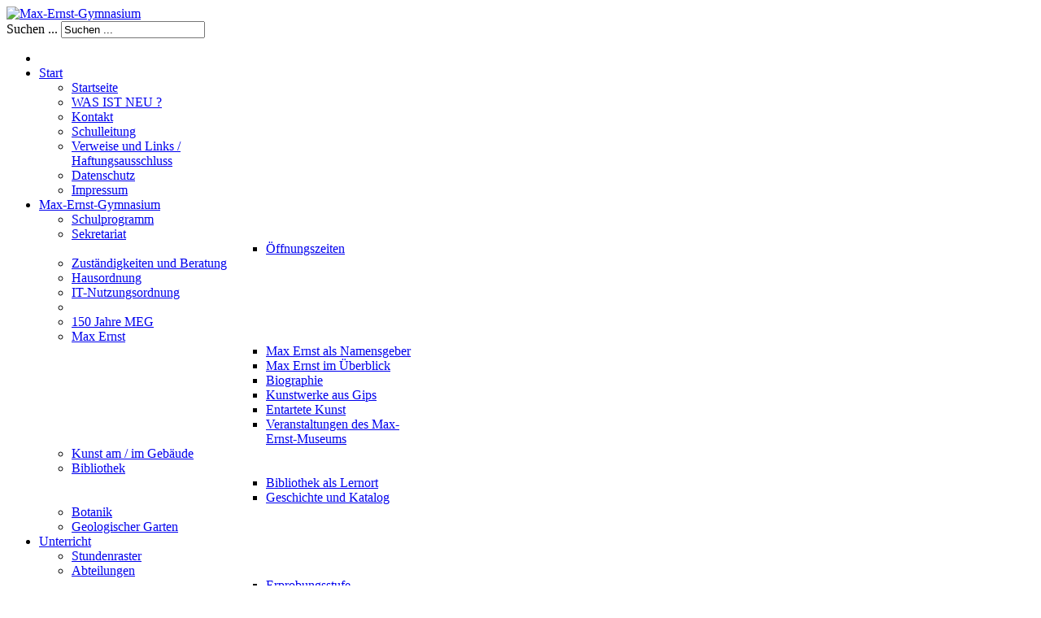

--- FILE ---
content_type: text/html; charset=utf-8
request_url: https://www.meg-bruehl.de/index.php/max-ernst-gymnasium/max-ernst/biographie
body_size: 12049
content:
<!DOCTYPE html>
<!-- jsn_epic_pro 6.2.3 -->
<html lang="de" dir="ltr">
<head><!--jsn_epic_pro--><!--JMG Disable Google Font 5.1.19--><!--18 js sources localized--><!--18 CSS sources localized-->
	<base href="https://www.meg-bruehl.de/index.php/max-ernst-gymnasium/max-ernst/biographie" />
	<meta http-equiv="content-type" content="text/html; charset=utf-8" />
	<meta name="author" content="Müller, Marcus" />
	<meta name="generator" content="Joomla! - Open Source Content Management" />
	<title>Biographie</title>
	<link href="/favicon.ico" rel="shortcut icon" type="image/vnd.microsoft.icon" />
	<link href="https://www.meg-bruehl.de/index.php/component/search/?Itemid=155&amp;format=opensearch" rel="search" title="Suchen Max-Ernst-Gymnasium" type="application/opensearchdescription+xml" />
	<link href="/components/com_imageshow/assets/css/style.css" rel="stylesheet" type="text/css" />
	<link href="/media/jui/css/bootstrap.min.css?5fbb778fca720754a5f3efe3f4dddf16" rel="stylesheet" type="text/css" />
	<link href="/media/jui/css/bootstrap-responsive.min.css?5fbb778fca720754a5f3efe3f4dddf16" rel="stylesheet" type="text/css" />
	<link href="/media/jui/css/bootstrap-extended.css?5fbb778fca720754a5f3efe3f4dddf16" rel="stylesheet" type="text/css" />
	<link href="/plugins/system/jsntplframework/assets/3rd-party/bootstrap/css/bootstrap-frontend.min.css" rel="stylesheet" type="text/css" />
	<link href="/plugins/system/jsntplframework/assets/3rd-party/bootstrap/css/bootstrap-responsive-frontend.min.css" rel="stylesheet" type="text/css" />
	<link href="/templates/system/css/system.css" rel="stylesheet" type="text/css" />
	<link href="/templates/system/css/general.css" rel="stylesheet" type="text/css" />
	<link href="/templates/jsn_epic_pro/css/template.css" rel="stylesheet" type="text/css" />
	<link href="/templates/jsn_epic_pro/css/template_pro.css" rel="stylesheet" type="text/css" />
	<link href="/templates/jsn_epic_pro/css/colors/blue.css" rel="stylesheet" type="text/css" />
	<link href="/templates/jsn_epic_pro/css/styles/business.css" rel="stylesheet" type="text/css" />
	<link href="/templates/jsn_epic_pro/css/layouts/jsn_wide.css" rel="stylesheet" type="text/css" />
	<link href="/templates/jsn_epic_pro/css/layouts/jsn_mobile.css" rel="stylesheet" type="text/css" />
	<!--removed external google font: Nobile:regular,bold-->
	<link href="/templates/jsn_epic_pro/css/font-icons/css/font-awesome.min.css" rel="stylesheet" type="text/css" />
	<link href="/media/system/css/modal.css?5fbb778fca720754a5f3efe3f4dddf16" rel="stylesheet" type="text/css" />
	<link href="/plugins/jsnimageshow/themeclassic/assets/css/style.css" rel="stylesheet" type="text/css" />
	<style type="text/css">
	div.jsn-modulecontainer ul.menu-mainmenu ul,
	div.jsn-modulecontainer ul.menu-mainmenu ul li {
		width: 200px;
	}
	div.jsn-modulecontainer ul.menu-mainmenu ul ul {
		margin-left: 199px;
	}
	#jsn-pos-toolbar div.jsn-modulecontainer ul.menu-mainmenu ul ul {
		margin-right: 199px;
		margin-left : auto
	}
	div.jsn-modulecontainer ul.menu-sidemenu ul,
	div.jsn-modulecontainer ul.menu-sidemenu ul li {
		width: 200px;
	}
	div.jsn-modulecontainer ul.menu-sidemenu li ul {
		right: -200px;
	}
	body.jsn-direction-rtl div.jsn-modulecontainer ul.menu-sidemenu li ul {
		left: -200px;
		right: auto;
	}
	div.jsn-modulecontainer ul.menu-sidemenu ul ul {
		margin-left: 199px;
	}
	</style>
	<script type="application/json" class="joomla-script-options new">{"csrf.token":"f5ca5c1fed3b077fc670fc814cc0059b","system.paths":{"root":"","base":""},"system.keepalive":{"interval":840000,"uri":"\/index.php\/component\/ajax\/?format=json"}}</script>
	<script src="/media/system/js/core.js?5fbb778fca720754a5f3efe3f4dddf16" type="text/javascript"></script>
	<!--[if lt IE 9]><script src="/media/system/js/polyfill.event.js?5fbb778fca720754a5f3efe3f4dddf16" type="text/javascript"></script><![endif]-->
	<script src="/media/system/js/keepalive.js?5fbb778fca720754a5f3efe3f4dddf16" type="text/javascript"></script>
	<script src="/media/jui/js/jquery.min.js?5fbb778fca720754a5f3efe3f4dddf16" type="text/javascript"></script>
	<script src="/media/jui/js/jquery-noconflict.js?5fbb778fca720754a5f3efe3f4dddf16" type="text/javascript"></script>
	<script src="/media/jui/js/jquery-migrate.min.js?5fbb778fca720754a5f3efe3f4dddf16" type="text/javascript"></script>
	<script src="/media/jui/js/bootstrap.min.js?5fbb778fca720754a5f3efe3f4dddf16" type="text/javascript"></script>
	<script src="/media/system/js/caption.js?5fbb778fca720754a5f3efe3f4dddf16" type="text/javascript"></script>
	<script src="/media/system/js/mootools-core.js?5fbb778fca720754a5f3efe3f4dddf16" type="text/javascript"></script>
	<script src="/media/system/js/mootools-more.js?5fbb778fca720754a5f3efe3f4dddf16" type="text/javascript"></script>
	<script src="/plugins/system/jsntplframework/assets/joomlashine/js/noconflict.js" type="text/javascript"></script>
	<script src="/plugins/system/jsntplframework/assets/joomlashine/js/utils.js" type="text/javascript"></script>
	<script src="/templates/jsn_epic_pro/js/jsn_template.js" type="text/javascript"></script>
	<script src="/media/system/js/modal.js?5fbb778fca720754a5f3efe3f4dddf16" type="text/javascript"></script>
	<script src="/plugins/system/jsntplframework/assets/3rd-party/cookieconsent/cookieconsent.js" type="text/javascript"></script>
	<script src="/plugins/jsnimageshow/themeclassic/assets/js/swfobject.js" type="text/javascript"></script>
	<script type="text/javascript">
jQuery(function($){ initTooltips(); $("body").on("subform-row-add", initTooltips); function initTooltips (event, container) { container = container || document;$(container).find(".hasTooltip").tooltip({"html": true,"container": "body"});} });jQuery(window).on('load',  function() {
				new JCaption('img.caption');
			});
				JSNTemplate.initTemplate({
					templatePrefix			: "jsn_epic_pro_",
					templatePath			: "/templates/jsn_epic_pro",
					enableRTL				: 0,
					enableGotopLink			: 1,
					enableMobile			: 1,
					enableMobileMenuSticky	: 1,
					enableDesktopMenuSticky	: 0,
					responsiveLayout		: ["mobile","wide"],
					mobileMenuEffect		: "default"
				});
			
		jQuery(function($) {
			SqueezeBox.initialize({});
			initSqueezeBox();
			$(document).on('subform-row-add', initSqueezeBox);

			function initSqueezeBox(event, container)
			{
				SqueezeBox.assign($(container || document).find('a.modal').get(), {
					parse: 'rel'
				});
			}
		});

		window.jModalClose = function () {
			SqueezeBox.close();
		};

		// Add extra modal close functionality for tinyMCE-based editors
		document.onreadystatechange = function () {
			if (document.readyState == 'interactive' && typeof tinyMCE != 'undefined' && tinyMCE)
			{
				if (typeof window.jModalClose_no_tinyMCE === 'undefined')
				{
					window.jModalClose_no_tinyMCE = typeof(jModalClose) == 'function'  ?  jModalClose  :  false;

					jModalClose = function () {
						if (window.jModalClose_no_tinyMCE) window.jModalClose_no_tinyMCE.apply(this, arguments);
						tinyMCE.activeEditor.windowManager.close();
					};
				}

				if (typeof window.SqueezeBoxClose_no_tinyMCE === 'undefined')
				{
					if (typeof(SqueezeBox) == 'undefined')  SqueezeBox = {};
					window.SqueezeBoxClose_no_tinyMCE = typeof(SqueezeBox.close) == 'function'  ?  SqueezeBox.close  :  false;

					SqueezeBox.close = function () {
						if (window.SqueezeBoxClose_no_tinyMCE)  window.SqueezeBoxClose_no_tinyMCE.apply(this, arguments);
						tinyMCE.activeEditor.windowManager.close();
					};
				}
			}
		};
		window.cookieconsent_options = {"learnMore":"Genauere Informationen finden Sie hier.","dismiss":"Akzeptieren","message":"Diese Website benutzt Cookies, um alle Inhalte zufriedenstellend f\u00fcr Sie darstellen zu k\u00f6nnen. Ihre Daten werden nicht an Dritte weitergegeben.","link":"https:\/\/meg-bruehl.de\/index.php\/home\/datenschutz","theme":"\/plugins\/system\/jsntplframework\/assets\/3rd-party\/cookieconsent\/styles\/light-floating.css"};
	</script>
	<meta name="viewport" content="width=device-width, initial-scale=1.0, maximum-scale=2.0" />

	<!-- html5.js and respond.min.js for IE less than 9 -->
	<!--[if lt IE 9]>
		<script src="http://html5shim.googlecode.com/svn/trunk/html5.js"></script>
		<script src="/plugins/system/jsntplframework/assets/3rd-party/respond/respond.min.js"></script>
	<![endif]-->
	<link href="/media/plg_system_jmgdisablegooglefont/assets/css/nobile.css" rel="stylesheet" type="text/css" />
</head>
<body id="jsn-master" class="joomla-3 tmpl-jsn_epic_pro jsn-textstyle-business jsn-color-blue jsn-direction-ltr jsn-responsive jsn-mobile jsn-joomla-30  jsn-com-content jsn-view-article jsn-itemid-155">
	<a name="top" id="top"></a>
		<div id="jsn-page" class="container">
		<div id="jsn-page-inner">
					<div id="jsn-header">
				<div id="jsn-logo" class="pull-left">
				<a href="/index.php" title="Max-Ernst-Gymnasium"><img src="/images/MEG_Grafik/Diverse/MEG_Logo_Blau2_300_2020.jpg" alt="Max-Ernst-Gymnasium" id="jsn-logo-desktop" /></a>				</div>
				<div id="jsn-headerright" class="pull-right">
									<div id="jsn-pos-top" class="pull-left">
						<div class=" jsn-modulecontainer"><div class="jsn-modulecontainer_inner"><div class="jsn-modulecontent">	<div class="search">
		<form action="/index.php/max-ernst-gymnasium/max-ernst/biographie" method="post" class="form-inline">
			<label for="mod-search-searchword" class="element-invisible">Suchen ...</label> <input name="searchword" id="mod-search-searchword" maxlength="200"  class="inputbox search-query" type="text" size="20" value="Suchen ..."  onblur="if (this.value=='') this.value='Suchen ...';" onfocus="if (this.value=='Suchen ...') this.value='';" />			<input type="hidden" name="task" value="search" />
			<input type="hidden" name="option" value="com_search" />
			<input type="hidden" name="Itemid" value="155" />
		</form>
	</div>

<div class="clearbreak"></div></div></div></div>
						<div class="clearbreak"></div>
					</div>
								</div>
				<div class="clearbreak"></div>
			</div>
			<div id="jsn-body">
							<div id="jsn-menu">
									<div id="jsn-pos-mainmenu" >
						<div class=" jsn-modulecontainer"><div class="jsn-modulecontainer_inner"><div class="jsn-modulecontent"><span id="jsn-menu-toggle-parent" class="jsn-menu-toggle"><i class="fa fa-navicon"></i></span>
<ul class="menu-mainmenu">
	<li class="jsn-menu-mobile-control"><span class="close-menu"><i class="fa fa-times"></i></span></li> 
	<li  class="parent first">	<a class="clearfix" href="/index.php" >
				<span>
		<span class="jsn-menutitle">Start</span>		</span>
	</a>
	<span class="jsn-menu-toggle"><i class="fa fa-navicon"></i></span><ul><li  class="first"><a class="clearfix" href="/index.php" >
		<span>
		<span class="jsn-menutitle">Startseite</span>	</span>
</a></li><li  class=""><a class="clearfix" href="/index.php/home/was-ist-neu" >
		<span>
		<span class="jsn-menutitle">WAS IST NEU ?</span>	</span>
</a></li><li  class=""><a class="clearfix" href="/index.php/home/kontakt" >
		<span>
		<span class="jsn-menutitle">Kontakt</span>	</span>
</a></li><li  class=""><a class="clearfix" href="/index.php/home/schulleitung" >
		<span>
		<span class="jsn-menutitle">Schulleitung</span>	</span>
</a></li><li  class=""><a class="clearfix" href="/index.php/home/verweise-und-links-haftungsausschluss" >
		<span>
		<span class="jsn-menutitle">Verweise und Links / Haftungsausschluss</span>	</span>
</a></li><li  class=""><a class="clearfix" href="/index.php/home/datenschutz" >
		<span>
		<span class="jsn-menutitle">Datenschutz</span>	</span>
</a></li><li  class="last"><a class="clearfix" href="/index.php/home/impressum" >
		<span>
		<span class="jsn-menutitle">Impressum</span>	</span>
</a></li></ul></li><li  class="active parent"><a class="clearfix" href="/index.php/max-ernst-gymnasium" >
		<span>
		<span class="jsn-menutitle">Max-Ernst-Gymnasium</span>	</span>
</a><span class="jsn-menu-toggle"><i class="fa fa-navicon"></i></span><ul><li  class="first"><a class="clearfix" href="/index.php/max-ernst-gymnasium/schulprogramm" >
		<span>
		<span class="jsn-menutitle">Schulprogramm</span>	</span>
</a></li><li  class="parent"><a class="clearfix" href="/index.php/max-ernst-gymnasium/sekretariat" >
		<span>
		<span class="jsn-menutitle">Sekretariat</span>	</span>
</a><span class="jsn-menu-toggle"><i class="fa fa-navicon"></i></span><ul><li  class="first last"><a class="clearfix" href="/index.php/max-ernst-gymnasium/sekretariat/oeffnungszeiten" >
		<span>
		<span class="jsn-menutitle">Öffnungszeiten</span>	</span>
</a></li></ul></li><li  class=""><a class="clearfix" href="/index.php/max-ernst-gymnasium/zustaendigkeiten-und-beratung" >
		<span>
		<span class="jsn-menutitle">Zuständigkeiten und Beratung</span>	</span>
</a></li><li  class=""><a class="clearfix" href="/index.php/max-ernst-gymnasium/hausordnung" >
		<span>
		<span class="jsn-menutitle">Hausordnung</span>	</span>
</a></li><li  class=""><a class="clearfix" href="/index.php/max-ernst-gymnasium/it-nutzungsordnung" >
		<span>
		<span class="jsn-menutitle">IT-Nutzungsordnung</span>	</span>
</a></li><li  class=""><a class="clearfix" href="javascript: void(0)">
		<span>
		<span class="jsn-menutitle"> </span>	</span>
  </a>
</li><li  class=""><a class="clearfix" href="/index.php/max-ernst-gymnasium/150-jahre-meg" >
		<span>
		<span class="jsn-menutitle">150 Jahre MEG</span>	</span>
</a></li><li  class="active parent"><a class="clearfix" href="/index.php/max-ernst-gymnasium/max-ernst" >
		<span>
		<span class="jsn-menutitle">Max Ernst</span>	</span>
</a><span class="jsn-menu-toggle"><i class="fa fa-navicon"></i></span><ul><li  class="first"><a class="clearfix" href="/index.php/max-ernst-gymnasium/max-ernst/max-ernst-als-namensgeber" >
		<span>
		<span class="jsn-menutitle">Max Ernst als Namensgeber</span>	</span>
</a></li><li  class=""><a class="clearfix" href="/index.php/max-ernst-gymnasium/max-ernst/max-ernst-im-ueberblick" >
		<span>
		<span class="jsn-menutitle">Max Ernst im Überblick</span>	</span>
</a></li><li  class="current active"><a class="current clearfix" href="/index.php/max-ernst-gymnasium/max-ernst/biographie" >
		<span>
		<span class="jsn-menutitle">Biographie</span>	</span>
</a></li><li  class=""><a class="clearfix" href="/index.php/max-ernst-gymnasium/max-ernst/kunstwerke-aus-gips" >
		<span>
		<span class="jsn-menutitle">Kunstwerke aus Gips</span>	</span>
</a></li><li  class=""><a class="clearfix" href="/index.php/max-ernst-gymnasium/max-ernst/entartete-kunst" >
		<span>
		<span class="jsn-menutitle">Entartete Kunst</span>	</span>
</a></li><li  class="last"><a class="clearfix" href="/index.php/max-ernst-gymnasium/max-ernst/veranstaltungen-des-max-ernst-museums" >
		<span>
		<span class="jsn-menutitle">Veranstaltungen des Max-Ernst-Museums</span>	</span>
</a></li></ul></li><li  class=""><a class="clearfix" href="/index.php/max-ernst-gymnasium/kunst-am-im-gebaeude" >
		<span>
		<span class="jsn-menutitle">Kunst am / im Gebäude</span>	</span>
</a></li><li  class="parent"><a class="clearfix" href="/index.php/max-ernst-gymnasium/bibiliothek" >
		<span>
		<span class="jsn-menutitle">Bibliothek</span>	</span>
</a><span class="jsn-menu-toggle"><i class="fa fa-navicon"></i></span><ul><li  class="first"><a class="clearfix" href="/index.php/max-ernst-gymnasium/bibiliothek/bibliothek-als-lernort" >
		<span>
		<span class="jsn-menutitle">Bibliothek als Lernort</span>	</span>
</a></li><li  class="last"><a class="clearfix" href="/index.php/max-ernst-gymnasium/bibiliothek/geschichte-und-katalog" >
		<span>
		<span class="jsn-menutitle">Geschichte und Katalog</span>	</span>
</a></li></ul></li><li  class=""><a class="clearfix" href="/index.php/max-ernst-gymnasium/botanik" >
		<span>
		<span class="jsn-menutitle">Botanik</span>	</span>
</a></li><li  class="last"><a class="clearfix" href="/index.php/max-ernst-gymnasium/geologischer-garten" >
		<span>
		<span class="jsn-menutitle">Geologischer Garten</span>	</span>
</a></li></ul></li><li  class="parent"><a class="clearfix" href="/index.php/unterricht" >
		<span>
		<span class="jsn-menutitle">Unterricht</span>	</span>
</a><span class="jsn-menu-toggle"><i class="fa fa-navicon"></i></span><ul><li  class="first"><a class="clearfix" href="/index.php/unterricht/stundenraster" >
		<span>
		<span class="jsn-menutitle">Stundenraster</span>	</span>
</a></li><li  class="parent"><a class="clearfix" href="/index.php/unterricht/abteilungen" >
		<span>
		<span class="jsn-menutitle">Abteilungen</span>	</span>
</a><span class="jsn-menu-toggle"><i class="fa fa-navicon"></i></span><ul><li  class="first"><a class="clearfix" href="/index.php/unterricht/abteilungen/erprobungsstufe" >
		<span>
		<span class="jsn-menutitle">Erprobungsstufe</span>	</span>
</a></li><li  class=""><a class="clearfix" href="/index.php/unterricht/abteilungen/mittelstufe" >
		<span>
		<span class="jsn-menutitle">Mittelstufe</span>	</span>
</a></li><li  class="parent"><a class="clearfix" href="/index.php/unterricht/abteilungen/oberstufe" >
		<span>
		<span class="jsn-menutitle">Oberstufe</span>	</span>
</a><span class="jsn-menu-toggle"><i class="fa fa-navicon"></i></span><ul><li  class="first"><a class="clearfix" href="/index.php/unterricht/abteilungen/oberstufe/auslandsaufenthalt" >
		<span>
		<span class="jsn-menutitle">Auslandsaufenthalt</span>	</span>
</a></li><li  class=""><a class="clearfix" href="/index.php/unterricht/abteilungen/oberstufe/facharbeit" >
		<span>
		<span class="jsn-menutitle">Facharbeit</span>	</span>
</a></li><li  class="parent"><a class="clearfix" href="/index.php/unterricht/abteilungen/oberstufe/schullaufbahn-faecherwahlen" >
		<span>
		<span class="jsn-menutitle">Planung der Schullaufbahn</span>	</span>
</a><span class="jsn-menu-toggle"><i class="fa fa-navicon"></i></span><ul><li  class="first"><a class="clearfix" href="/index.php/unterricht/abteilungen/oberstufe/schullaufbahn-faecherwahlen/allgemeine-bedingungen" >
		<span>
		<span class="jsn-menutitle">Fächerwahlen in Einführungs- und Qualifikationsphase</span>	</span>
</a></li><li  class=""><a class="clearfix" href="/index.php/unterricht/abteilungen/oberstufe/schullaufbahn-faecherwahlen/handreichung-zur-faecherwahl-mit-lupo" >
		<span>
		<span class="jsn-menutitle">Handreichung zur Fächerwahl mit LuPO</span>	</span>
</a></li><li  class="parent"><a class="clearfix" href="/index.php/unterricht/abteilungen/oberstufe/schullaufbahn-faecherwahlen/projektkurse-am-meg" >
		<span>
		<span class="jsn-menutitle">Projektkurse am MEG</span>	</span>
</a><span class="jsn-menu-toggle"><i class="fa fa-navicon"></i></span><ul><li  class="first"><a class="clearfix" href="/index.php/unterricht/abteilungen/oberstufe/schullaufbahn-faecherwahlen/projektkurse-am-meg/projektkurse-in-der-q1" >
		<span>
		<span class="jsn-menutitle">Projektkurse in der Q1</span>	</span>
</a></li><li  class="last"><a class="clearfix" href="/index.php/unterricht/abteilungen/oberstufe/schullaufbahn-faecherwahlen/projektkurse-am-meg/projektkurse-in-der-q2" >
		<span>
		<span class="jsn-menutitle">Projektkurse in der Q2</span>	</span>
</a></li></ul></li></ul></li><li  class="parent"><a class="clearfix" href="/index.php/unterricht/abteilungen/oberstufe/informationen-zum-abitur" >
		<span>
		<span class="jsn-menutitle">Gesamtqualifikation und Abitur</span>	</span>
</a><span class="jsn-menu-toggle"><i class="fa fa-navicon"></i></span><ul><li  class="first"><a class="clearfix" href="/index.php/unterricht/abteilungen/oberstufe/informationen-zum-abitur/gesamtqualifikation-ergebnisse-der-qualifikationsphase-und-abiturpruefung" >
		<span>
		<span class="jsn-menutitle">Die Gesamtqualifikation</span>	</span>
</a></li><li  class=""><a class="clearfix" href="/index.php/unterricht/abteilungen/oberstufe/informationen-zum-abitur/die-abiturpruefung-ruecktritt-erkrankung-taeuschungshandlungen" >
		<span>
		<span class="jsn-menutitle">Die Abiturprüfung - Rücktritt, Erkrankung, Täuschungshandlungen</span>	</span>
</a></li><li  class="last"><a class="clearfix" href="/index.php/unterricht/abteilungen/oberstufe/informationen-zum-abitur/die-abiturpruefung-belehrungsschreiben-fuer-die-abiturpruefung" >
		<span>
		<span class="jsn-menutitle">Die Abiturprüfung - Belehrungsschreiben für die Abiturprüfung</span>	</span>
</a></li></ul></li><li  class=""><a class="clearfix" href="/index.php/unterricht/abteilungen/oberstufe/der-generationenvertrag" >
		<span>
		<span class="jsn-menutitle">Der Generationenvertrag</span>	</span>
</a></li><li  class="last"><a class="clearfix" href="/index.php/unterricht/abteilungen/oberstufe/berufsorientierung-sii" >
		<span>
		<span class="jsn-menutitle">Berufsorientierung SII</span>	</span>
</a></li></ul></li></ul></li><li  class="parent"><a class="clearfix" href="/index.php/unterricht/faecher" >
		<span>
		<span class="jsn-menutitle">Fächer / Lehrpläne</span>	</span>
</a><span class="jsn-menu-toggle"><i class="fa fa-navicon"></i></span><ul><li  class="first"><a class="clearfix" href="/index.php/unterricht/faecher/biologie" >
		<span>
		<span class="jsn-menutitle">Biologie</span>	</span>
</a></li><li  class=""><a class="clearfix" href="/index.php/unterricht/faecher/chemie" >
		<span>
		<span class="jsn-menutitle">Chemie</span>	</span>
</a></li><li  class=""><a class="clearfix" href="/index.php/unterricht/faecher/deutsch" >
		<span>
		<span class="jsn-menutitle">Deutsch</span>	</span>
</a></li><li  class=""><a class="clearfix" href="/index.php/unterricht/faecher/englisch" >
		<span>
		<span class="jsn-menutitle">Englisch</span>	</span>
</a></li><li  class=""><a class="clearfix" href="/index.php/unterricht/faecher/erdkunde" >
		<span>
		<span class="jsn-menutitle">Erdkunde</span>	</span>
</a></li><li  class=""><a class="clearfix" href="/index.php/unterricht/faecher/ev-religion" >
		<span>
		<span class="jsn-menutitle">Ev. Religion</span>	</span>
</a></li><li  class=""><a class="clearfix" href="/index.php/unterricht/faecher/franzoesisch" >
		<span>
		<span class="jsn-menutitle">Französisch</span>	</span>
</a></li><li  class=""><a class="clearfix" href="/index.php/unterricht/faecher/geschichte" >
		<span>
		<span class="jsn-menutitle">Geschichte</span>	</span>
</a></li><li  class=""><a class="clearfix" href="/index.php/unterricht/faecher/informatik" >
		<span>
		<span class="jsn-menutitle">Informatik</span>	</span>
</a></li><li  class=""><a class="clearfix" href="/index.php/unterricht/faecher/kath-religion" >
		<span>
		<span class="jsn-menutitle">Kath. Religion</span>	</span>
</a></li><li  class=""><a class="clearfix" href="/index.php/unterricht/faecher/kunst" >
		<span>
		<span class="jsn-menutitle">Kunst</span>	</span>
</a></li><li  class=""><a class="clearfix" href="/index.php/unterricht/faecher/latein" >
		<span>
		<span class="jsn-menutitle">Latein</span>	</span>
</a></li><li  class=""><a class="clearfix" href="/index.php/unterricht/faecher/literatur" >
		<span>
		<span class="jsn-menutitle">Literatur</span>	</span>
</a></li><li  class=""><a class="clearfix" href="/index.php/unterricht/faecher/mathematik" >
		<span>
		<span class="jsn-menutitle">Mathematik</span>	</span>
</a></li><li  class=""><a class="clearfix" href="/index.php/unterricht/faecher/musik" >
		<span>
		<span class="jsn-menutitle">Musik</span>	</span>
</a></li><li  class=""><a class="clearfix" href="/index.php/unterricht/faecher/philosophie" >
		<span>
		<span class="jsn-menutitle">Philosophie</span>	</span>
</a></li><li  class=""><a class="clearfix" href="/index.php/unterricht/faecher/physik" >
		<span>
		<span class="jsn-menutitle">Physik</span>	</span>
</a></li><li  class=""><a class="clearfix" href="/index.php/unterricht/faecher/spanisch" >
		<span>
		<span class="jsn-menutitle">Spanisch</span>	</span>
</a></li><li  class=""><a class="clearfix" href="/index.php/unterricht/faecher/sowi" >
		<span>
		<span class="jsn-menutitle">SoWi</span>	</span>
</a></li><li  class="last"><a class="clearfix" href="/index.php/unterricht/faecher/sport" >
		<span>
		<span class="jsn-menutitle">Sport</span>	</span>
</a></li></ul></li><li  class=""><a class="clearfix" href="/index.php/unterricht/lernen-auf-distanz" >
		<span>
		<span class="jsn-menutitle">Lernen auf Distanz</span>	</span>
</a></li><li  class="parent"><a class="clearfix" href="/index.php/unterricht/foerderung" >
		<span>
		<span class="jsn-menutitle">Förderung</span>	</span>
</a><span class="jsn-menu-toggle"><i class="fa fa-navicon"></i></span><ul><li  class="first"><a class="clearfix" href="/index.php/unterricht/foerderung/individuelle-foerderung" >
		<span>
		<span class="jsn-menutitle">Individuelle Förderung</span>	</span>
</a></li><li  class=""><a class="clearfix" href="/index.php/unterricht/foerderung/begabtenfoerderung" >
		<span>
		<span class="jsn-menutitle">Begabtenförderung</span>	</span>
</a></li><li  class=""><a class="clearfix" href="/index.php/unterricht/foerderung/foerderkonzept-jgst-5-6" >
		<span>
		<span class="jsn-menutitle">Methodentraining Jgst. 5</span>	</span>
</a></li><li  class=""><a class="clearfix" href="/index.php/unterricht/foerderung/zusaetzliche-foerderangebote-in-der-erprobungsstufe" >
		<span>
		<span class="jsn-menutitle">Zusätzliche Förderangebote in der Erprobungsstufe</span>	</span>
</a></li><li  class=""><a class="clearfix" href="/index.php/unterricht/foerderung/kuenstlerisch-musicher-foerderunterricht-im-jg-7" >
		<span>
		<span class="jsn-menutitle">Künstlerisch-musischer Förderunterricht im Jg. 7</span>	</span>
</a></li><li  class=""><a class="clearfix" href="/index.php/unterricht/foerderung/zusaetzliche-foerderangebote-in-der-jgst-8" >
		<span>
		<span class="jsn-menutitle">Zusätzliche Förderangebote in der Jgst. 8</span>	</span>
</a></li><li  class=""><a class="clearfix" href="/index.php/unterricht/foerderung/neigungsschwerpunkte" >
		<span>
		<span class="jsn-menutitle">Neigungsschwerpunkte</span>	</span>
</a></li><li  class=""><a class="clearfix" href="/index.php/unterricht/foerderung/ganztagsgestaltung" >
		<span>
		<span class="jsn-menutitle">Ganztagsgestaltung</span>	</span>
</a></li><li  class=""><a class="clearfix" href="/index.php/unterricht/foerderung/schueler-foerdern-schueler" >
		<span>
		<span class="jsn-menutitle">Schüler fördern Schüler</span>	</span>
</a></li><li  class="last"><a class="clearfix" href="/index.php/unterricht/foerderung/foerderpreise" >
		<span>
		<span class="jsn-menutitle">Förderpreise</span>	</span>
</a></li></ul></li><li  class="parent"><a class="clearfix" href="/index.php/unterricht/mint" >
		<span>
		<span class="jsn-menutitle">MINT</span>	</span>
</a><span class="jsn-menu-toggle"><i class="fa fa-navicon"></i></span><ul><li  class="first"><a class="clearfix" href="/index.php/unterricht/mint/mint-vorstellung" >
		<span>
		<span class="jsn-menutitle">MINT-Vorstellung</span>	</span>
</a></li><li  class="last"><a class="clearfix" href="/index.php/unterricht/mint/mint-nachrichten" >
		<span>
		<span class="jsn-menutitle">MINT-Nachrichten</span>	</span>
</a></li></ul></li><li  class="parent"><a class="clearfix" href="/index.php/unterricht/sprachen" >
		<span>
		<span class="jsn-menutitle">Sprachen</span>	</span>
</a><span class="jsn-menu-toggle"><i class="fa fa-navicon"></i></span><ul><li  class="first"><a class="clearfix" href="/index.php/unterricht/sprachen/cambridge-sprachpruefungen" >
		<span>
		<span class="jsn-menutitle">Cambridge-Sprachprüfungen</span>	</span>
</a></li><li  class=""><a class="clearfix" href="/index.php/unterricht/sprachen/delf-ag-franzoesisch" >
		<span>
		<span class="jsn-menutitle">DELF-AG Französisch</span>	</span>
</a></li><li  class=""><a class="clearfix" href="/index.php/unterricht/sprachen/sprachen-lernen" >
		<span>
		<span class="jsn-menutitle">Sprachen lernen</span>	</span>
</a></li><li  class="last"><a class="clearfix" href="/index.php/unterricht/sprachen/fremdsprachenunterricht-am-meg" >
		<span>
		<span class="jsn-menutitle">Fremdsprachenunterricht am MEG</span>	</span>
</a></li></ul></li><li  class=""><a class="clearfix" href="/index.php/unterricht/musikprofil" >
		<span>
		<span class="jsn-menutitle">Musik</span>	</span>
</a></li><li  class=""><a class="clearfix" href="/index.php/unterricht/kunst" >
		<span>
		<span class="jsn-menutitle">Kunst</span>	</span>
</a></li><li  class="last"><a class="clearfix" href="/index.php/unterricht/schuldaten-faecher-wpii-kursuebersicht-gost" >
		<span>
		<span class="jsn-menutitle">Schuldaten / Fächer / WPII / Kursübersicht GOSt</span>	</span>
</a></li></ul></li><li  class="parent"><a class="clearfix" href="/index.php/schule-aktiv" >
		<span>
		<span class="jsn-menutitle">Schulleben</span>	</span>
</a><span class="jsn-menu-toggle"><i class="fa fa-navicon"></i></span><ul><li  class="first"><a class="clearfix" href="/index.php/schule-aktiv/aktuelles" >
		<span>
		<span class="jsn-menutitle">Aktuelles</span>	</span>
</a></li><li  class="parent"><a class="clearfix" href="/index.php/schule-aktiv/aktion-tagewerk-casa-alianza" >
		<span>
		<span class="jsn-menutitle">Aktion Tagwerk </span>	</span>
</a><span class="jsn-menu-toggle"><i class="fa fa-navicon"></i></span><ul><li  class="first last"><a class="clearfix" href="/index.php/schule-aktiv/aktion-tagewerk-casa-alianza/aktion-tagwerk" >
		<span>
		<span class="jsn-menutitle">Aktion Tagwerk</span>	</span>
</a></li></ul></li><li  class="parent"><a class="clearfix" href="/index.php/schule-aktiv/arbeitsgemeinschaften" >
		<span>
		<span class="jsn-menutitle">Arbeitsgemeinschaften</span>	</span>
</a><span class="jsn-menu-toggle"><i class="fa fa-navicon"></i></span><ul><li  class="parent first"><a class="clearfix" href="/index.php/schule-aktiv/arbeitsgemeinschaften/ag-aquaristik-botanik" >
		<span>
		<span class="jsn-menutitle">AG Aquaristik / Botanik</span>	</span>
</a><span class="jsn-menu-toggle"><i class="fa fa-navicon"></i></span><ul><li  class="first last"><a class="clearfix" href="/index.php/schule-aktiv/arbeitsgemeinschaften/ag-aquaristik-botanik/geschuetzter-bereich" >
		<span>
		<span class="jsn-menutitle">Geschützter Bereich</span>	</span>
</a></li></ul></li><li  class=""><a class="clearfix" href="/index.php/schule-aktiv/arbeitsgemeinschaften/ag-homepage" >
		<span>
		<span class="jsn-menutitle">AG Homepage</span>	</span>
</a></li><li  class=""><a class="clearfix" href="/index.php/schule-aktiv/arbeitsgemeinschaften/ag-israel" >
		<span>
		<span class="jsn-menutitle">AG Israel</span>	</span>
</a></li><li  class=""><a class="clearfix" href="/index.php/schule-aktiv/arbeitsgemeinschaften/ag-mittelstufenchor" >
		<span>
		<span class="jsn-menutitle">AG Mittelstufenchor</span>	</span>
</a></li><li  class=""><a class="clearfix" href="/index.php/schule-aktiv/arbeitsgemeinschaften/ag-sanitaetsdienst" >
		<span>
		<span class="jsn-menutitle">AG Sanitätsdienst</span>	</span>
</a></li><li  class=""><a class="clearfix" href="/index.php/schule-aktiv/arbeitsgemeinschaften/ag-senegal" >
		<span>
		<span class="jsn-menutitle">AG Senegal</span>	</span>
</a></li><li  class="last"><a class="clearfix" href="/index.php/schule-aktiv/arbeitsgemeinschaften/sporthelfer" >
		<span>
		<span class="jsn-menutitle">Sporthelfer</span>	</span>
</a></li></ul></li><li  class=""><a class="clearfix" href="/index.php/schule-aktiv/beratung" >
		<span>
		<span class="jsn-menutitle">Beratung</span>	</span>
</a></li><li  class=""><a class="clearfix" href="/index.php/schule-aktiv/lernpartnerschaft" >
		<span>
		<span class="jsn-menutitle">Lernpartnerschaften</span>	</span>
</a></li><li  class="parent"><a class="clearfix" href="/index.php/schule-aktiv/megafon" >
		<span>
		<span class="jsn-menutitle">MEGaFON</span>	</span>
</a><span class="jsn-menu-toggle"><i class="fa fa-navicon"></i></span><ul><li  class="first last"><a class="clearfix" href="/index.php/schule-aktiv/megafon/megafon-geschuetzter-bereich" >
		<span>
		<span class="jsn-menutitle">MEGaFON - geschützter Bereich</span>	</span>
</a></li></ul></li><li  class=""><a class="clearfix" href="/index.php/schule-aktiv/megazin" >
		<span>
		<span class="jsn-menutitle">MEGazin</span>	</span>
</a></li><li  class=""><a class="clearfix" href="/index.php/schule-aktiv/mega-nachhaltig" >
		<span>
		<span class="jsn-menutitle">MEGa nachhaltig</span>	</span>
</a></li><li  class="parent"><a class="clearfix" href="/index.php/schule-aktiv/austauschprogramme" >
		<span>
		<span class="jsn-menutitle">Austauschprogramme</span>	</span>
</a><span class="jsn-menu-toggle"><i class="fa fa-navicon"></i></span><ul><li  class="first"><a class="clearfix" href="/index.php/schule-aktiv/austauschprogramme/austausch-mit-le-havre" >
		<span>
		<span class="jsn-menutitle">Austausch mit Le Havre</span>	</span>
</a></li><li  class=""><a class="clearfix" href="/index.php/schule-aktiv/austauschprogramme/austausch-mit-sceaux" >
		<span>
		<span class="jsn-menutitle">Austausch mit Sceaux</span>	</span>
</a></li><li  class=""><a class="clearfix" href="/index.php/schule-aktiv/austauschprogramme/austausch-mit-israel" >
		<span>
		<span class="jsn-menutitle">Austausch mit Israel</span>	</span>
</a></li><li  class="last"><a class="clearfix" href="/index.php/schule-aktiv/austauschprogramme/austausch-mit-dem-senegal" >
		<span>
		<span class="jsn-menutitle">Austausch mit dem Senegal</span>	</span>
</a></li></ul></li><li  class=""><a class="clearfix" href="/index.php/schule-aktiv/erasmus" >
		<span>
		<span class="jsn-menutitle">Erasmus+</span>	</span>
</a></li><li  class=""><a class="clearfix" href="/index.php/schule-aktiv/theater" >
		<span>
		<span class="jsn-menutitle">Theater</span>	</span>
</a></li><li  class="parent"><a class="clearfix" href="/index.php/schule-aktiv/veranstaltungen" >
		<span>
		<span class="jsn-menutitle">Veranstaltungen</span>	</span>
</a><span class="jsn-menu-toggle"><i class="fa fa-navicon"></i></span><ul><li  class="first"><a class="clearfix" href="/index.php/schule-aktiv/veranstaltungen/musik" >
		<span>
		<span class="jsn-menutitle">Musik</span>	</span>
</a></li><li  class=""><a class="clearfix" href="/index.php/schule-aktiv/veranstaltungen/kunst" >
		<span>
		<span class="jsn-menutitle">Kunst</span>	</span>
</a></li><li  class=""><a class="clearfix" href="/index.php/schule-aktiv/veranstaltungen/sport" >
		<span>
		<span class="jsn-menutitle">Sport</span>	</span>
</a></li><li  class="last"><a class="clearfix" href="/index.php/schule-aktiv/veranstaltungen/kulturtag" >
		<span>
		<span class="jsn-menutitle">Kulturtag</span>	</span>
</a></li></ul></li></ul></li><li  class="parent"><a class="clearfix" href="/index.php/schulgemeinschaft" >
		<span>
		<span class="jsn-menutitle">Schulgemeinschaft</span>	</span>
</a><span class="jsn-menu-toggle"><i class="fa fa-navicon"></i></span><ul><li  class="parent first"><a class="clearfix" href="/index.php/schulgemeinschaft/schueler" >
		<span>
		<span class="jsn-menutitle">Für Schüler</span>	</span>
</a><span class="jsn-menu-toggle"><i class="fa fa-navicon"></i></span><ul><li  class="first"><a class="clearfix" href="/index.php/schulgemeinschaft/schueler/busse-abfahrtszeiten" >
		<span>
		<span class="jsn-menutitle">Busse / Abfahrtszeiten</span>	</span>
</a></li><li  class=""><a class="clearfix" href="/index.php/schulgemeinschaft/schueler/sv" >
		<span>
		<span class="jsn-menutitle">SV</span>	</span>
</a></li><li  class=""><a class="clearfix" href="/index.php/schulgemeinschaft/schueler/schueler-foerdern-schueler" >
		<span>
		<span class="jsn-menutitle">Schüler fördern Schüler</span>	</span>
</a></li><li  class=""><a class="clearfix" href="/index.php/schulgemeinschaft/schueler/schueleraustausch" >
		<span>
		<span class="jsn-menutitle">Schüleraustausch</span>	</span>
</a></li><li  class=""><a class="clearfix" href="/index.php/schulgemeinschaft/schueler/schulsozialarbeit-fuer-schuelerinnen" >
		<span>
		<span class="jsn-menutitle">Schulsozialarbeit für SchülerInnen</span>	</span>
</a></li><li  class="last"><a class="clearfix" href="/index.php/schulgemeinschaft/schueler/du-wirst-gemobbt" >
		<span>
		<span class="jsn-menutitle">Du wirst gemobbt?</span>	</span>
</a></li></ul></li><li  class="parent"><a class="clearfix" href="/index.php/schulgemeinschaft/fuer-eltern" >
		<span>
		<span class="jsn-menutitle">Für Eltern</span>	</span>
</a><span class="jsn-menu-toggle"><i class="fa fa-navicon"></i></span><ul><li  class="first"><a class="clearfix" href="/index.php/schulgemeinschaft/fuer-eltern/elternvertretung-aktuelles-und-veranstaltungen" >
		<span>
		<span class="jsn-menutitle">Elternvertretung - Aktuelles und Veranstaltungen</span>	</span>
</a></li><li  class=""><a class="clearfix" href="/index.php/schulgemeinschaft/fuer-eltern/schulkonferenz-schulpflegschaft-fachkonferenzen" >
		<span>
		<span class="jsn-menutitle">Schulkonferenz, Schulpflegschaft, Fachkonferenzen</span>	</span>
</a></li><li  class=""><a class="clearfix" href="/index.php/schulgemeinschaft/fuer-eltern/klassenpflegschaften-2014-15" >
		<span>
		<span class="jsn-menutitle">Klassenpflegschaften</span>	</span>
</a></li><li  class="parent"><a class="clearfix" href="/index.php/schulgemeinschaft/fuer-eltern/foerderverein" >
		<span>
		<span class="jsn-menutitle">Förderverein</span>	</span>
</a><span class="jsn-menu-toggle"><i class="fa fa-navicon"></i></span><ul><li  class="first"><a class="clearfix" href="/index.php/schulgemeinschaft/fuer-eltern/foerderverein/aktueller-vorstand" >
		<span>
		<span class="jsn-menutitle">Aktueller Vorstand</span>	</span>
</a></li><li  class=""><a class="clearfix" href="/index.php/schulgemeinschaft/fuer-eltern/foerderverein/newsletter-des-vff" >
		<span>
		<span class="jsn-menutitle">Newsletter des VFF</span>	</span>
</a></li><li  class="last"><a class="clearfix" href="/index.php/schulgemeinschaft/fuer-eltern/foerderverein/anschrift-und-bankverbindung" >
		<span>
		<span class="jsn-menutitle">Anschrift und Bankverbindung</span>	</span>
</a></li></ul></li><li  class=""><a class="clearfix" href="/index.php/schulgemeinschaft/fuer-eltern/hausaufgaben" >
		<span>
		<span class="jsn-menutitle">Hausaufgaben</span>	</span>
</a></li><li  class="last"><a class="clearfix" href="/index.php/schulgemeinschaft/fuer-eltern/kommunikation-im-konfliktfall" >
		<span>
		<span class="jsn-menutitle">Kommunikation im Konfliktfall</span>	</span>
</a></li></ul></li><li  class="parent"><a class="clearfix" href="/index.php/schulgemeinschaft/kollegium" >
		<span>
		<span class="jsn-menutitle">Kollegium</span>	</span>
</a><span class="jsn-menu-toggle"><i class="fa fa-navicon"></i></span><ul><li  class="first"><a class="clearfix" href="/index.php/schulgemeinschaft/kollegium/mitglieder-des-kollegiums" >
		<span>
		<span class="jsn-menutitle">Mitglieder des Kollegiums</span>	</span>
</a></li><li  class="last"><a class="clearfix" href="/index.php/schulgemeinschaft/kollegium/archiv" >
		<span>
		<span class="jsn-menutitle">Archiv</span>	</span>
</a></li></ul></li></ul></li><li  class="parent"><a class="clearfix" href="/index.php/service" >
		<span>
		<span class="jsn-menutitle">Service</span>	</span>
</a><span class="jsn-menu-toggle"><i class="fa fa-navicon"></i></span><ul><li  class="first"><a class="clearfix" href="/index.php/service/kontakt-2" >
		<span>
		<span class="jsn-menutitle">Kontakt</span>	</span>
</a></li><li  class=""><a class="clearfix" href="/index.php/service/terminuebersicht" >
		<span>
		<span class="jsn-menutitle">Terminkalender</span>	</span>
</a></li><li  class=""><a class="clearfix" href="/index.php/service/anmeldetermine" >
		<span>
		<span class="jsn-menutitle">Anmeldetermine</span>	</span>
</a></li><li  class=""><a class="clearfix" href="/index.php/service/digitale-portale" >
		<span>
		<span class="jsn-menutitle">Digitale Portale und Support</span>	</span>
</a></li><li  class=""><a class="clearfix" href="/index.php/service/lehrersprechstunden" >
		<span>
		<span class="jsn-menutitle">Lehrersprechstunden</span>	</span>
</a></li><li  class=""><a class="clearfix" href="/index.php/service/schulbuecher-und-arbeitsmaterial" >
		<span>
		<span class="jsn-menutitle">Schulbücher und Arbeitsmaterial</span>	</span>
</a></li><li  class=""><a class="clearfix" href="/index.php/service/hausaufgabenbetreuung" >
		<span>
		<span class="jsn-menutitle">Hausaufgabenbetreuung</span>	</span>
</a></li><li  class=""><a class="clearfix" href="/index.php/service/anfahrt-schulweginfo" >
		<span>
		<span class="jsn-menutitle">Anfahrt / Schulweginfo</span>	</span>
</a></li><li  class=""><a class="clearfix" href="/index.php/service/downloads" >
		<span>
		<span class="jsn-menutitle">Downloads</span>	</span>
</a></li><li  class="last"><a class="clearfix" href="/index.php/service/schueler-foerdern-schueler" >
		<span>
		<span class="jsn-menutitle">Schüler fördern Schüler</span>	</span>
</a></li></ul></li></ul><div class="clearbreak"></div></div></div></div>
											</div>
												<div id="jsn-sitetoolspanel" class="jsn-include-color pull-right">
					<ul id="jsn-sitetools-menu">
						<li class="jsn-sitetool-control">
						<a href="javascript:void(0)"></a>
							<ul>
								<li class="clearafter jsn-selector-color jsn-color6">
														<a id="jsn-selector-blue" title="Farbe wählen: Blau" href="#" onclick="javascript: JSNUtils.setTemplateAttribute('jsn_epic_pro_','color','blue'); return false;"  class="current"></a>
														<a id="jsn-selector-red" title="Farbe wählen: Rot" href="#" onclick="javascript: JSNUtils.setTemplateAttribute('jsn_epic_pro_','color','red'); return false;" ></a>
														<a id="jsn-selector-green" title="Farbe wählen: Grün" href="#" onclick="javascript: JSNUtils.setTemplateAttribute('jsn_epic_pro_','color','green'); return false;" ></a>
														<a id="jsn-selector-violet" title="Farbe wählen: Violett" href="#" onclick="javascript: JSNUtils.setTemplateAttribute('jsn_epic_pro_','color','violet'); return false;" ></a>
														<a id="jsn-selector-orange" title="Farbe wählen: Orange" href="#" onclick="javascript: JSNUtils.setTemplateAttribute('jsn_epic_pro_','color','orange'); return false;" ></a>
														<a id="jsn-selector-grey" title="Farbe wählen: Grau" href="#" onclick="javascript: JSNUtils.setTemplateAttribute('jsn_epic_pro_','color','grey'); return false;" ></a>
													</li>
							</ul>
						</li>
					</ul>
				</div>
								<span id="jsn-desktopswitch">
						<a href="#" onclick="javascript: JSNUtils.setTemplateAttribute('jsn_epic_pro_','mobile','no'); return false;"></a>
					</span>
					<span id="jsn-mobileswitch">
						<a href="#" onclick="javascript: JSNUtils.setTemplateAttribute('jsn_epic_pro_','mobile','yes'); return false;"></a>
					</span>
					            <div class="clearbreak"></div>
				</div>
							<div id="jsn-content-top" class="">
					<div id="jsn-promo" class="row-fluid">
					                    <div id="jsn-pos-promo" class="span12 order1 ">
	                        <div class=" jsn-modulecontainer"><div class="jsn-modulecontainer_inner"><div><div><div class="jsn-modulecontent"><!-- JSN IMAGESHOW PRO UNLIMITED 5.0.10 - Theme Classic 1.4.2 --><div class="jsn-container"><div class="jsn-gallery"><div class="jsn-themeclassic-gallery">
<script type="text/javascript"> window.onbeforeunload = function() {}; </script>
<object height="150" class="jsn-flash-object" width="100%" classid="clsid:d27cdb6e-ae6d-11cf-96b8-444553540000" codebase="http://download.macromedia.com/pub/shockwave/cabs/flash/swflash.cab#version=9,0,0,0" id="jsn-imageshow-XzAvo" align="middle">
<param name="bgcolor" value="#efefef"/>
<param name="wmode" value="opaque"/>
<param name="menu" value="false"/>
<param name="allowFullScreen" value="true"/>
<param name="allowScriptAccess" value="sameDomain" />
<param name="movie" value="https://www.meg-bruehl.de/plugins/jsnimageshow/themeclassic/assets/swf/Gallery.swf"/>
<param name="flashvars" value="baseurl=https://www.meg-bruehl.de/plugins/jsnimageshow/themeclassic/assets/swf/&amp;showcase=https://www.meg-bruehl.de/index.php?option=com_imageshow%26view=show%26showcase_id=2%26format=showcase&amp;showlist=https://www.meg-bruehl.de/index.php?option=com_imageshow%26view=show%26showlist_id=2%26format=showlist&amp;language=de-DE&amp;edition=pro"/>
<embed src="https://www.meg-bruehl.de/plugins/jsnimageshow/themeclassic/assets/swf/Gallery.swf" menu="false" bgcolor="#efefef" width="100%" height="150" name="jsn-imageshow-XzAvo" align="middle" allowScriptAccess="sameDomain" allowFullScreen="true" type="application/x-shockwave-flash" pluginspage="http://www.adobe.com/go/getflashplayer" wmode="opaque" flashvars="baseurl=https://www.meg-bruehl.de/plugins/jsnimageshow/themeclassic/assets/swf/&amp;showcase=https://www.meg-bruehl.de/index.php?option=com_imageshow%26view=show%26showcase_id=2%26format=showcase&amp;showlist=https://www.meg-bruehl.de/index.php?option=com_imageshow%26view=show%26showlist_id=2%26format=showlist&amp;language=de-DE&amp;edition=pro"/>
</object>
</div>
<div class="jsn-themeclassic-seocontent">
<div><p>Header Diashow</p><p></p><ul><li><p>2011_10210105.JPG</p><p><a href="http://meg2.de/images/MEG_Grafik/Gebaeude/Mensa/2011_10210105.JPG">http://meg2.de/images/MEG_Grafik/Gebaeude/Mensa/2011_10210105.JPG</a></p></li><li><p>fserenade2013.jpg</p><p><a href="http://meg2.de/images/MEG_Grafik/Einladungen/fserenade2013.jpg">http://meg2.de/images/MEG_Grafik/Einladungen/fserenade2013.jpg</a></p></li><li><p>Bibi_2013_Eroeffnung5.jpg</p><p><a href="http://meg2.de/images/MEG_Grafik/Bibliothek/Bibi_2013_Eroeffnung5.jpg">http://meg2.de/images/MEG_Grafik/Bibliothek/Bibi_2013_Eroeffnung5.jpg</a></p></li><li><p>1-Bougainvillea.JPG</p><p><a href="http://meg2.de/images/MEG_Grafik/Botanik/1-Bougainvillea.JPG">http://meg2.de/images/MEG_Grafik/Botanik/1-Bougainvillea.JPG</a></p></li><li><p>buecher1574.gif</p><p><a href="http://meg2.de/images/MEG_Grafik/Bibliothek/buecher1574.gif">http://meg2.de/images/MEG_Grafik/Bibliothek/buecher1574.gif</a></p></li><li><p>Hexenjagd2013_25.jpg</p><p><a href="http://www.meg2.de/images/MEG_Grafik/Theater/Hexenjagd_2013/Hexenjagd2013_25.jpg">http://www.meg2.de/images/MEG_Grafik/Theater/Hexenjagd_2013/Hexenjagd2013_25.jpg</a></p></li><li><p>Kater_2013-07-10_081.JPG</p><p><a href="http://www.meg2.de/images/MEG_Grafik/Theater/Kater_2013/Kater_2013-07-10_081.JPG">http://www.meg2.de/images/MEG_Grafik/Theater/Kater_2013/Kater_2013-07-10_081.JPG</a></p></li><li><p>1012020009.JPG</p><p><a href="http://www.meg2.de/images/MEG_Grafik/Veranstaltungen/Musik_im_Dezember/MiD_2010/1012020009.JPG">http://www.meg2.de/images/MEG_Grafik/Veranstaltungen/Musik_im_Dezember/MiD_2010/1012020009.JPG</a></p></li><li><p>rundbau.jpg</p><p><a href="http://meg2.de/images/MEG_Grafik/Gebaeude/rundbau.jpg">http://meg2.de/images/MEG_Grafik/Gebaeude/rundbau.jpg</a></p></li><li><p>Weihnachten2010_06.JPG</p><p><a href="http://meg2.de/images/MEG_Grafik/Veranstaltungen/Weihnachtsfeier_2010/Weihnachten2010_06.JPG">http://meg2.de/images/MEG_Grafik/Veranstaltungen/Weihnachtsfeier_2010/Weihnachten2010_06.JPG</a></p></li><li><p>1012020017.JPG</p><p><a href="http://www.meg2.de/images/MEG_Grafik/Veranstaltungen/Musik_im_Dezember/MiD_2010/1012020017.JPG">http://www.meg2.de/images/MEG_Grafik/Veranstaltungen/Musik_im_Dezember/MiD_2010/1012020017.JPG</a></p></li><li><p>basalt_L1024.jpg</p><p><a href="http://meg2.de/images/MEG_Grafik/Geologischer_Garten/basalt_L1024.jpg">http://meg2.de/images/MEG_Grafik/Geologischer_Garten/basalt_L1024.jpg</a></p></li><li><p>DSC_0565.JPG</p><p><a href="http://meg2.de/images/MEG_Grafik/Veranstaltungen/Karneval_2012/DSC_0565.JPG">http://meg2.de/images/MEG_Grafik/Veranstaltungen/Karneval_2012/DSC_0565.JPG</a></p></li></ul></div></div>
</div></div><div class="clearbreak"></div></div></div></div></div></div>
	                    </div>
										<div class="clearbreak"></div>
					</div>
								</div>
			
				<div id="jsn-content" class="jsn-hasleft ">
					<div id="jsn-content_inner"><div id="jsn-content_inner1"><div id="jsn-content_inner2"><div id="jsn-content_inner3"><div id="jsn-content_inner4"><div id="jsn-content_inner5"><div id="jsn-content_inner6"><div id="jsn-content_inner7" class="row-fluid">
								<div id="jsn-maincontent" class="span9 order2 offset3 row-fluid">
						<div id="jsn-maincontent_inner"><div id="jsn-maincontent_inner1"><div id="jsn-maincontent_inner2"><div id="jsn-maincontent_inner3"><div id="jsn-maincontent_inner4">
										<div id="jsn-centercol" class="span12 order1 "><div id="jsn-centercol_inner">
											<div id="jsn-mainbody-content" class=" jsn-hasmainbody">
													<div id="jsn-mainbody">
											<div id="system-message-container">
	</div>

											<div class="item-page" itemscope itemtype="https://schema.org/Article">
	<meta itemprop="inLanguage" content="de" />
	
		
	
		<div class="page-header">
					<h2 itemprop="name">
				Biographie			</h2>
									</div>

	
<div class="jsn-article-toolbar"><div class="clearfix"></div>
</div>

	
				
								<div class="articleBody" itemprop="articleBody">
		<h2><a href="/images/MEG_Grafik/Max_Ernst/Max_Ernst_1909.jpg"><img style="float: right; border: 0;" src="/images/MEG_Grafik/Max_Ernst/Max_Ernst_1909.jpg" alt="" width="146" height="190" border="0" /></a>Das Leben von Max Ernst</h2>
<p><br />Max Ernst (* 2. April 1891 in Brühl; † 1. April 1976 in Paris) war ein deutscher Maler und Bildhauer des Dadaismus und des Surrealismus. Max Ernst war der Sohn des Taubstummenlehrers Philipp Ernst und seiner Frau Luise. Er hatte acht Geschwister. Zum Malen angeleitet wurde Max von seinem Vater.<br />Nach dem Abitur begann er 1910 an der Universität Bonn ein Studium in den Fächern Philosophie, Psychologie und Kunstgeschichte. Hier lernte er auch den Expressionisten August Macke kennen. Von August 1914 bis November 1918 war Ernst im Ersten Weltkrieg in Frankreich und Polen im Einsatz. 1918 heiratete er Luise Straus. Mit ihr bekam er 1920 den Sohn Hans-Ulrich (1920 - 1984), der später unter dem Namen Jimmy Ernst in den USA als surrealistischer Maler bekannt wurde. 1926 wurde die Ehe geschieden. Ernsts Schöne Gärtnerin (1923) wurde in der diffamierenden Ausstellung "Entartete Kunst" gezeigt, das Bild ist seither verschollen. 1938 zog er sich mit Leonora Carrington nach St. Martin d'Ardèche in ein abgelegenes Bauernhaus zurück, wo trotz widriger Umstände wichtige Werke wie "Ein wenig Ruhe" und "Die faszinierende Zypresse" vollendet wurden.<br />Nach dem Einmarsch der deutschen Wehrmacht wurde er als "verdächtiger Ausländer" in mehreren Lagern interniert, aber nach einigen Wochen entlassen, ab Winter 1939 gerät er mehrfach wieder in Haft. 1941 gelangte mit Unterstützung der einflussreichen Mäzenin Peggy Guggenheim über Spanien und Lissabon in die USA, wo er bedeutenden Einfluss auf die junge Malergeneration ausübte. Hier heiratete er seine vormalige Freundin Guggenheim. Auch diese Ehe währte nicht lange.<br />1946 heiratete er in Beverly Hills die Künstlerin Dorothea Tanning. Im selben Jahr gewann er den Bel Ami Wettbewerb mit seinem Gemälde "Die Versuchung des heiligen Antonius". 1953 kehrte er nach Europa zurück. Auf der Biennale von Venedig 1954 wurde er mit dem großen Preis für Malerei geehrt. <br />Das Verhältnis zu seiner Geburtsstadt Brühl war nach mehreren Ereignissen vor dem Hintergrund seiner ersten deutschen Einzelausstellung in der Stadt 1951 lange Zeit getrübt. 1966 lehnte er die Ehrenbürgerschaft ab. Erstmals besuchte er Brühl wieder 1971, um der Einweihung des Max-Ernst-Brunnens vor dem Rathaus beizuwohnen. Im Jahr 1976 wurde Max Ernst mit dem Goslarer Kaiserring ausgezeichnet. Er starb einen Tag vor seinem 85. Geburtstag am 1. April 1976 in Paris. Begraben wurde er nach seiner Einäscherung im Columbarium des Friedhofes Père Lachaise zu Paris.</p>
<p> </p>
<p> </p>
<p> </p> 	</div>
		<ul class="pager pagenav">
	<li class="previous">
		<a class="hasTooltip" title="Max Ernst im Überblick" aria-label="Vorheriger Beitrag: Max Ernst im Überblick" href="/index.php/max-ernst-gymnasium/max-ernst/max-ernst-im-ueberblick" rel="prev">
			<span class="icon-chevron-left" aria-hidden="true"></span> <span aria-hidden="true">Zurück</span>		</a>
	</li>
	<li class="next">
		<a class="hasTooltip" title="Kunstwerke aus Gips" aria-label="Nächster Beitrag: Kunstwerke aus Gips" href="/index.php/max-ernst-gymnasium/max-ernst/kunstwerke-aus-gips" rel="next">
			<span aria-hidden="true">Weiter</span> <span class="icon-chevron-right" aria-hidden="true"></span>		</a>
	</li>
</ul>
							</div>

										</div>
												</div>
				        				</div></div> <!-- end centercol -->
	        					</div></div></div></div></div></div> <!-- end jsn-maincontent -->
									<div id="jsn-leftsidecontent" class="span3 order1 offset-12">
							<div id="jsn-leftsidecontent_inner">
								<div id="jsn-pos-left">
									<div class=" jsn-modulecontainer"><div class="jsn-modulecontainer_inner"><div><div><div class="jsn-modulecontent"><span id="jsn-menu-toggle-parent" class="jsn-menu-toggle"><i class="fa fa-navicon"></i></span>
<ul class="">
	<li class="jsn-menu-mobile-control"><span class="close-menu"><i class="fa fa-times"></i></span></li> 
	<li  class="first"><a class="clearfix" href="/index.php/max-ernst-gymnasium/schulprogramm" >
		<span>
		<span class="jsn-menutitle">Schulprogramm</span>	</span>
</a></li><li  class=""><a class="clearfix" href="/index.php/max-ernst-gymnasium/sekretariat" >
		<span>
		<span class="jsn-menutitle">Sekretariat</span>	</span>
</a></li><li  class=""><a class="clearfix" href="/index.php/max-ernst-gymnasium/zustaendigkeiten-und-beratung" >
		<span>
		<span class="jsn-menutitle">Zuständigkeiten und Beratung</span>	</span>
</a></li><li  class=""><a class="clearfix" href="/index.php/max-ernst-gymnasium/hausordnung" >
		<span>
		<span class="jsn-menutitle">Hausordnung</span>	</span>
</a></li><li  class=""><a class="clearfix" href="/index.php/max-ernst-gymnasium/it-nutzungsordnung" >
		<span>
		<span class="jsn-menutitle">IT-Nutzungsordnung</span>	</span>
</a></li><li  class=""><a class="clearfix" href="javascript: void(0)">
		<span>
		<span class="jsn-menutitle"> </span>	</span>
  </a>
</li><li  class=""><a class="clearfix" href="/index.php/max-ernst-gymnasium/150-jahre-meg" >
		<span>
		<span class="jsn-menutitle">150 Jahre MEG</span>	</span>
</a></li><li  class="active"><a class="clearfix" href="/index.php/max-ernst-gymnasium/max-ernst" >
		<span>
		<span class="jsn-menutitle">Max Ernst</span>	</span>
</a></li><li  class=""><a class="clearfix" href="/index.php/max-ernst-gymnasium/kunst-am-im-gebaeude" >
		<span>
		<span class="jsn-menutitle">Kunst am / im Gebäude</span>	</span>
</a></li><li  class=""><a class="clearfix" href="/index.php/max-ernst-gymnasium/bibiliothek" >
		<span>
		<span class="jsn-menutitle">Bibliothek</span>	</span>
</a></li><li  class=""><a class="clearfix" href="/index.php/max-ernst-gymnasium/botanik" >
		<span>
		<span class="jsn-menutitle">Botanik</span>	</span>
</a></li><li  class="last"><a class="clearfix" href="/index.php/max-ernst-gymnasium/geologischer-garten" >
		<span>
		<span class="jsn-menutitle">Geologischer Garten</span>	</span>
</a></li></ul><div class="clearbreak"></div></div></div></div></div></div>
								</div>
							</div>
						</div>
				                </div></div></div></div></div></div></div></div>
	            </div>
						</div>
					</div>
	</div>
			<a id="jsn-gotoplink" href="https://www.meg-bruehl.de/index.php/max-ernst-gymnasium/max-ernst/biographie#top">
			<span>Go to top</span>
		</a>
	
<script type="text/javascript">if (window.MooTools !== undefined) {
					Element.implement({
						hide: function() {
							return this;
						},
						show: function(v) {
							return this;
						},
						slide: function(v) {
							return this;
						}
					});
				}</script></body>
</html>
